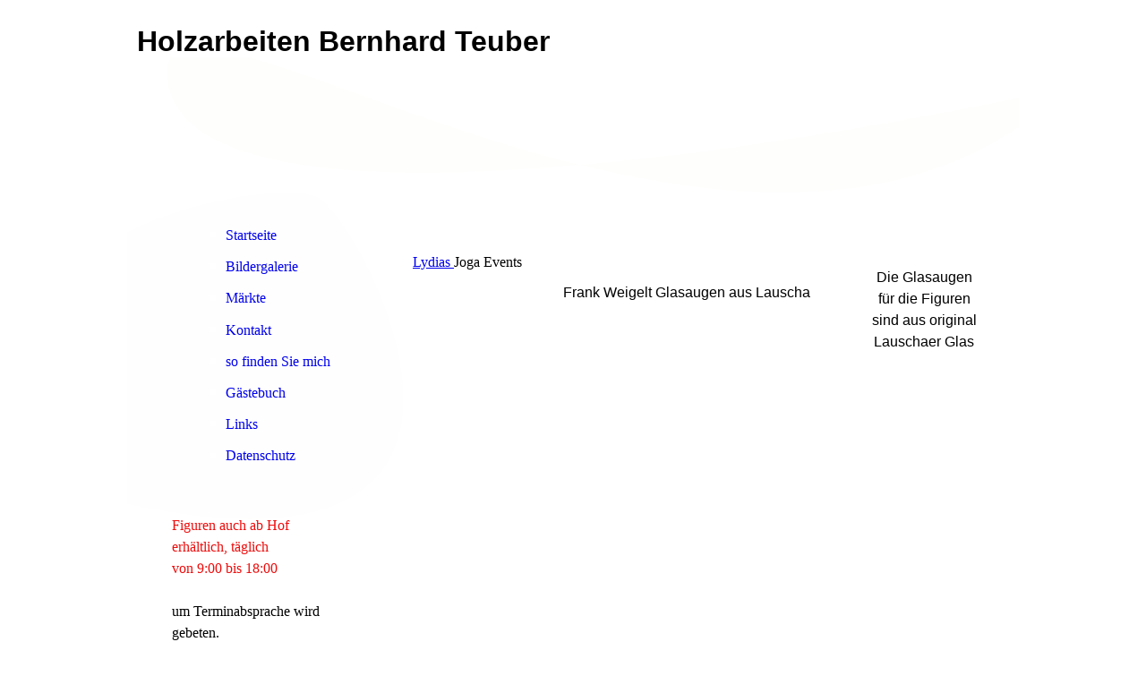

--- FILE ---
content_type: text/html; charset=utf-8
request_url: https://holzarbeiten-bernhard-teuber.com/Links
body_size: 21845
content:
<!DOCTYPE html><html lang="de"><head><meta http-equiv="Content-Type" content="text/html; charset=UTF-8"><title>Holzarbeiten Bernhard Teuber</title><meta name="keywords" content="Veranstaltung, Geburtstag, Weihnachten, Hochzeit"><link href="https://holzarbeiten-bernhard-teuber.com/Links" rel="canonical"><meta content="Holzarbeiten Bernhard Teuber" property="og:title"><meta content="website" property="og:type"><meta content="https://holzarbeiten-bernhard-teuber.com/Links" property="og:url"><script>
              window.beng = window.beng || {};
              window.beng.env = {
                language: "en",
                country: "US",
                mode: "deploy",
                context: "page",
                pageId: "000002335615",
                skeletonId: "",
                scope: "HTO01FLAKFZB",
                isProtected: false,
                navigationText: "Links",
                instance: "1",
                common_prefix: "https://homepagedesigner.telekom.de",
                design_common: "https://homepagedesigner.telekom.de/beng/designs/",
                design_template: "reseller/1000003/telekom_mv_227",
                path_design: "https://homepagedesigner.telekom.de/beng/designs/data/reseller/1000003/telekom_mv_227/",
                path_res: "https://homepagedesigner.telekom.de/res/",
                path_bengres: "https://homepagedesigner.telekom.de/beng/res/",
                masterDomain: "",
                preferredDomain: "",
                preprocessHostingUri: function(uri) {
                  
                    return uri || "";
                  
                },
                hideEmptyAreas: false
              };
            </script><script xmlns="http://www.w3.org/1999/xhtml" src="https://homepagedesigner.telekom.de/cm4all-beng-proxy/beng-proxy.js">;</script><link xmlns="http://www.w3.org/1999/xhtml" rel="stylesheet" href="https://homepagedesigner.telekom.de/.cm4all/e/static/3rdparty/font-awesome/css/font-awesome.min.css"></link><link rel="stylesheet" type="text/css" href="//homepagedesigner.telekom.de/.cm4all/res/static/libcm4all-js-widget/3.89.7/css/widget-runtime.css"/>

<link rel="stylesheet" type="text/css" href="//homepagedesigner.telekom.de/.cm4all/res/static/beng-editor/5.3.130/css/deploy.css"/>

<link rel="stylesheet" type="text/css" href="//homepagedesigner.telekom.de/.cm4all/res/static/libcm4all-js-widget/3.89.7/css/slideshow-common.css"/>

<script src="//homepagedesigner.telekom.de/.cm4all/res/static/jquery-1.7/jquery.js">;</script><script src="//homepagedesigner.telekom.de/.cm4all/res/static/prototype-1.7.3/prototype.js">;</script><script src="//homepagedesigner.telekom.de/.cm4all/res/static/jslib/1.4.1/js/legacy.js">;</script><script src="//homepagedesigner.telekom.de/.cm4all/res/static/libcm4all-js-widget/3.89.7/js/widget-runtime.js">;</script>

<script src="//homepagedesigner.telekom.de/.cm4all/res/static/libcm4all-js-widget/3.89.7/js/slideshow-common.js">;</script>

<script src="//homepagedesigner.telekom.de/.cm4all/res/static/beng-editor/5.3.130/js/deploy.js">;</script>

<script>
                (function() {
                  var mobileAgent = MobileBrowserSwitch.isMobileAgent(navigator.userAgent);
                  if (mobileAgent) {
                    var url = window.location.pathname;
                    if (url.endsWith("/")) {
                      url = url.substring(0, url.length - 1);
                    }
                    if (url.endsWith("/index.php")) {
                      url = url.substring(0, url.length - 10);
                    }
                    if (!/1,auth,8,1$/.test(url) && !/1%2Cauth%2C8%2C1$/.test(url)) {
                      url += "/mobile/";
                      window.location.pathname = url;
                    }
                  }
                })();
              </script><link xmlns="http://www.w3.org/1999/xhtml"  rel="stylesheet" type="text/css" href="https://homepagedesigner.telekom.de/.cm4all/designs/static/reseller/1000003/telekom_mv_227/1561385264.57/css/main.css"></link><!--[if lt IE 7]>
			<link rel="stylesheet" type="text/css" href="https://homepagedesigner.telekom.de/beng/designs/data/reseller/1000003/telekom_mv_227/css/ie6.css"/>
		<![endif]--><link href="/.cm4all/handler.php/vars.css?v=20251217131223" type="text/css" rel="stylesheet"><style type="text/css">.cm-logo {background-image: url("/.cm4all/sysdb.iproc/keyvisuals/0116f317ecf1eef3257f5bffb3f772653ca1.jpg/scale_0_0/0116f317ecf1eef3257f5bffb3f772653ca1.jpg");background-position: 1px 97px;
background-size: 163px 117px;
background-repeat: no-repeat;
      }</style><script type="text/javascript">window.cmLogoWidgetId = "DUMMY_cm4all_com_widgets_Logo_3a8e565c";
            window.cmLogoGetCommonWidget = function (){
                return new cm4all.Common.Widget({
            base    : "/Links",
            session : "",
            frame   : "",
            path    : "DUMMY_cm4all_com_widgets_Logo_3a8e565c"
        })
            };
            window.logoConfiguration = {
                "cm-logo-x" : "1",
        "cm-logo-y" : "97",
        "cm-logo-v" : "1.0",
        "cm-logo-w" : "163",
        "cm-logo-h" : "117",
        "cm-logo-di" : "",
        "cm-logo-u" : "public-service://0/",
        "cm-logo-k" : "/.cm4all/sysdb/keyvisuals/0116f317ecf1eef3257f5bffb3f772653ca1.jpg",
        "cm-logo-bc" : "",
        "cm-logo-ln" : "",
        "cm-logo-ln$" : "",
        "cm-logo-hi" : false
        ,
        _logoBaseUrl : "\/.cm4all\/sysdb.iproc\/keyvisuals\/0116f317ecf1eef3257f5bffb3f772653ca1.jpg\/scale_0_0\/",
        _logoPath : "0116f317ecf1eef3257f5bffb3f772653ca1.jpg"
        };
          jQuery(document).ready(function() {
            var logoElement = jQuery(".cm-logo");
            logoElement.attr("role", "img");
            logoElement.attr("tabindex", "0");
            logoElement.attr("aria-label", "logo");
          });
        </script><link rel="icon" href="data:;base64,iVBORw0KGgo="/><style id="cm_table_styles">
      /*CM14aef5605b9b787bc8354ab38_begin*/
        #CM14aef5605b9b787bc8354ab38_div {
          margin: 0;
          padding: 0;
          
            width: 100%;
            max-width: 100%;
          
        }
        #CM14aef5605b9b787bc8354ab38 {
          border-spacing: 0px;
          
            width: 100%;
          
            margin: 10px -5px; 
            text-align: left;
          
            width: 100%;
          
        }
        #CM14aef5605b9b787bc8354ab38 tr.cm_table {
          
            vertical-align: top;
          
        }
        #CM14aef5605b9b787bc8354ab38 td.cm_table {
            padding: 5px;
            
        }
        #CM14aef5605b9b787bc8354ab38 tr.cm_table.cm_firstrow td.cm_table {
          border-top: 0;
        }
        #CM14aef5605b9b787bc8354ab38 tr.cm_table.cm_lastrow td.cm_table {
          border-bottom: 0;
        }
        #CM14aef5605b9b787bc8354ab38 td.cm_table.cm_firstcol {
          border-left: 0;
        }
        #CM14aef5605b9b787bc8354ab38 td.cm_table.cm_lastcol {
          border-right: 0;
        }
      /*CM14aef5605b9b787bc8354ab38_end*/
    </style><style id="cm_background_queries"></style></head><body ondrop="return false;" class=" device-desktop cm-deploy cm-deploy-342 cm-deploy-4x"><div class="cm-background" data-cm-qa-bg="image"></div><div class="cm-background-video" data-cm-qa-bg="video"></div><div class="cm-background-effects" data-cm-qa-bg="effect"></div><div xmlns="http://www.w3.org/1999/xhtml" xmlns:c="http://cm4all.com/ng/widget" id="page"><div id="page_inner"><div id="header" class="clearfix"><div class="cm-kv-0 kv"> </div><div id="header_image_mask"></div><div id="logo" class="cm-logo"> </div><h1 style="visibility:visible;top:28px;left:3px;width:570px;height:44px;"><span xmlns="" style="font-size: xx-large; background-color: #ffffff;"><strong> </strong><span style="font-family: McLaren, sans-serif;">Holzarbeiten Bernhard Teuber</span></span><br></h1><a class="cm_headerlink"></a></div><div id="content_wrapper" class="clearfix"><div id="content_left_wrapper"><div id="content_left"><div id="content_left_inner"><div id="cm_navigation"><ul xmlns="" id="cm_mainnavigation"><li id="cm_navigation_pid_378647"><a title="Startseite" href="/Startseite" class="cm_anchor">Startseite</a></li><li id="cm_navigation_pid_378683"><a title="Bildergalerie" href="/Bildergalerie" class="cm_anchor">Bildergalerie</a></li><li id="cm_navigation_pid_378682"><a title="Märkte" href="/Maerkte" class="cm_anchor">Märkte</a></li><li id="cm_navigation_pid_378684"><a title="Kontakt" href="/Kontakt" class="cm_anchor">Kontakt</a></li><li id="cm_navigation_pid_390597"><a title="so finden Sie mich" href="/so-finden-Sie-mich" class="cm_anchor">so finden Sie mich</a></li><li id="cm_navigation_pid_393372"><a title="Gästebuch" href="/Gaestebuch" class="cm_anchor">Gästebuch</a></li><li id="cm_navigation_pid_2335615" class="cm_current"><a title="Links" href="/Links" class="cm_anchor">Links</a></li><li id="cm_navigation_pid_3959279"><a title="Datenschutz" href="/Datenschutz" class="cm_anchor">Datenschutz</a></li></ul></div></div></div><div id="content_left_2"><div id="widgetbar_page_left_2" data-cm-hintable="yes"><p xmlns=""> </p></div><div id="widgetbar_site_left_2" data-cm-hintable="yes"><p xmlns=""><br></p><p xmlns=""><span style="color: #ee0c0c; font-size: 16px;">Figuren auch ab Hof erhältlich, täglich</span></p><p xmlns=""><span style="color: #ee0c0c; font-size: 16px;">von 9:00 bis 18:00</span></p><p xmlns=""><br></p><p xmlns=""><span style="font-size: 16px;">um Terminabsprache wird gebeten.</span></p></div></div></div><div id="content_main_wrapper"><div id="content_main" data-cm-hintable="yes"><p xmlns=""> </p><h1 xmlns=""> </h1><p xmlns=""> </p><p xmlns=""> </p><p xmlns=""> </p><p xmlns=""> </p><div xmlns="" id="CM14aef5605b9b787bc8354ab38_div" style="overflow-x:auto;"><table id="CM14aef5605b9b787bc8354ab38" class="cm_table"><tbody class="cm_table"><tr class="cm_table cm_firstrow"><td class="cm_table cm_firstcol"><p><br></p></td><td class="cm_table cm_lastcol"><p><br></p></td></tr><tr class="cm_table"><td class="cm_table cm_firstcol"><p><span style="font-size: medium;"><a href="http://www.lydiaskangooclub.jimdo.com" target="_blank" rel="noreferrer noopener" class="cm_anchor">Lydias </a>Joga Events<br></span></p></td><td class="cm_table cm_lastcol"><p><br></p></td></tr><tr class="cm_table"><td style="text-align: right;" class="cm_table cm_firstcol"><p><span style="font-size: 16px; font-family: Arial, Helvetica, sans-serif;">Frank Weigelt Glasaugen aus Lauscha</span><br></p></td><td class="cm_table cm_lastcol"><p><br></p></td></tr><tr class="cm_table cm_lastrow"><td class="cm_table cm_firstcol"><p><br></p></td><td class="cm_table cm_lastcol"><p><br></p></td></tr></tbody></table></div><p xmlns=""> </p><div xmlns="" id="cm_bottom_clearer" style="clear: both;" contenteditable="false"></div></div></div><div id="content_right_wrapper"><div id="content_right"><div id="widgetbar_page_right_1" data-cm-hintable="yes"><p xmlns=""><br></p><p xmlns=""> </p></div><div id="widgetbar_site_right_1" data-cm-hintable="yes"><p xmlns="" style="text-align: center;"><span style="font-size: medium;"><span style="font-family: McLaren, sans-serif;">Die Glasaugen </span> </span></p><p xmlns="" style="text-align: center;"><span style="font-size: medium;"><span style="font-family: McLaren, sans-serif;">für die Figuren </span> </span></p><p xmlns="" style="text-align: center;"><span style="font-size: medium;"><span style="font-family: McLaren, sans-serif;">sind aus original </span> </span></p><p xmlns="" style="text-align: center;"><span style="font-size: medium;"><span style="font-family: McLaren, sans-serif;">Lauschaer Glas </span><span style="font-family: McLaren, sans-serif;"> </span></span></p></div></div></div><div class="clearer"> </div></div><div id="footer" data-cm-hintable="yes"> </div></div></div><div class="cm_widget_anchor"><a name="TKOMSI_cm4all_com_widgets_CookiePolicy_20572242" id="widgetanchor_TKOMSI_cm4all_com_widgets_CookiePolicy_20572242"><!--cm4all.com.widgets.CookiePolicy--></a></div><div style="display:none" class="cm-wp-container cm4all-cookie-policy-placeholder-template"><div class="cm-wp-header"><h4 class="cm-wp-header__headline">Externe Inhalte</h4><p class="cm-wp-header__text">Die an dieser Stelle vorgesehenen Inhalte können aufgrund Ihrer aktuellen <a class="cm-wp-header__link" href="#" onclick="openCookieSettings();return false;">Cookie-Einstellungen</a> nicht angezeigt werden.</p></div><div class="cm-wp-content"><div class="cm-wp-content__control"><label aria-checked="false" role="switch" tabindex="0" class="cm-wp-content-switcher"><input tabindex="-1" type="checkbox" class="cm-wp-content-switcher__checkbox" /><span class="cm-wp-content-switcher__label">Drittanbieter-Inhalte</span></label></div><p class="cm-wp-content__text">Diese Webseite bietet möglicherweise Inhalte oder Funktionalitäten an, die von Drittanbietern eigenverantwortlich zur Verfügung gestellt werden. Diese Drittanbieter können eigene Cookies setzen, z.B. um die Nutzeraktivität zu verfolgen oder ihre Angebote zu personalisieren und zu optimieren.</p></div></div><div aria-labelledby="cookieSettingsDialogTitle" role="dialog" style="position: fixed;" class="cm-cookie-container cm-hidden" id="cookieSettingsDialog"><div class="cm-cookie-header"><h4 id="cookieSettingsDialogTitle" class="cm-cookie-header__headline">Cookie-Einstellungen</h4><div autofocus="autofocus" tabindex="0" role="button" class="cm-cookie-header__close-button" title="Schließen"></div></div><div aria-describedby="cookieSettingsDialogContent" class="cm-cookie-content"><p id="cookieSettingsDialogContent" class="cm-cookie-content__text">Diese Webseite verwendet Cookies, um Besuchern ein optimales Nutzererlebnis zu bieten. Bestimmte Inhalte von Drittanbietern werden nur angezeigt, wenn die entsprechende Option aktiviert ist. Die Datenverarbeitung kann dann auch in einem Drittland erfolgen. Weitere Informationen hierzu in der Datenschutzerklärung.</p><div class="cm-cookie-content__controls"><div class="cm-cookie-controls-container"><div class="cm-cookie-controls cm-cookie-controls--essential"><div class="cm-cookie-flex-wrapper"><label aria-details="cookieSettingsEssentialDetails" aria-labelledby="cookieSettingsEssentialLabel" aria-checked="true" role="switch" tabindex="0" class="cm-cookie-switch-wrapper"><input tabindex="-1" id="cookieSettingsEssential" type="checkbox" disabled="disabled" checked="checked" /><span></span></label><div class="cm-cookie-expand-wrapper"><span id="cookieSettingsEssentialLabel">Technisch notwendige</span><div tabindex="0" aria-controls="cookieSettingsEssentialDetails" aria-expanded="false" role="button" class="cm-cookie-content-expansion-button" title="Erweitern / Zuklappen"></div></div></div><div class="cm-cookie-content-expansion-text" id="cookieSettingsEssentialDetails">Diese Cookies sind zum Betrieb der Webseite notwendig, z.B. zum Schutz vor Hackerangriffen und zur Gewährleistung eines konsistenten und der Nachfrage angepassten Erscheinungsbilds der Seite.</div></div><div class="cm-cookie-controls cm-cookie-controls--statistic"><div class="cm-cookie-flex-wrapper"><label aria-details="cookieSettingsStatisticsDetails" aria-labelledby="cookieSettingsStatisticsLabel" aria-checked="false" role="switch" tabindex="0" class="cm-cookie-switch-wrapper"><input tabindex="-1" id="cookieSettingsStatistics" type="checkbox" /><span></span></label><div class="cm-cookie-expand-wrapper"><span id="cookieSettingsStatisticsLabel">Analytische</span><div tabindex="0" aria-controls="cookieSettingsStatisticsDetails" aria-expanded="false" role="button" class="cm-cookie-content-expansion-button" title="Erweitern / Zuklappen"></div></div></div><div class="cm-cookie-content-expansion-text" id="cookieSettingsStatisticsDetails">Diese Cookies werden verwendet, um das Nutzererlebnis weiter zu optimieren. Hierunter fallen auch Statistiken, die dem Webseitenbetreiber von Drittanbietern zur Verfügung gestellt werden, sowie die Ausspielung von personalisierter Werbung durch die Nachverfolgung der Nutzeraktivität über verschiedene Webseiten.</div></div><div class="cm-cookie-controls cm-cookie-controls--third-party"><div class="cm-cookie-flex-wrapper"><label aria-details="cookieSettingsThirdpartyDetails" aria-labelledby="cookieSettingsThirdpartyLabel" aria-checked="false" role="switch" tabindex="0" class="cm-cookie-switch-wrapper"><input tabindex="-1" id="cookieSettingsThirdparty" type="checkbox" /><span></span></label><div class="cm-cookie-expand-wrapper"><span id="cookieSettingsThirdpartyLabel">Drittanbieter-Inhalte</span><div tabindex="0" aria-controls="cookieSettingsThirdpartyDetails" aria-expanded="false" role="button" class="cm-cookie-content-expansion-button" title="Erweitern / Zuklappen"></div></div></div><div class="cm-cookie-content-expansion-text" id="cookieSettingsThirdpartyDetails">Diese Webseite bietet möglicherweise Inhalte oder Funktionalitäten an, die von Drittanbietern eigenverantwortlich zur Verfügung gestellt werden. Diese Drittanbieter können eigene Cookies setzen, z.B. um die Nutzeraktivität zu verfolgen oder ihre Angebote zu personalisieren und zu optimieren.</div></div></div><div class="cm-cookie-content-button"><div tabindex="0" role="button" onclick="rejectAllCookieTypes(); setTimeout(saveCookieSettings, 400);" class="cm-cookie-button cm-cookie-content-button--reject-all"><span>Ablehnen</span></div><div tabindex="0" role="button" onclick="selectAllCookieTypes(); setTimeout(saveCookieSettings, 400);" class="cm-cookie-button cm-cookie-content-button--accept-all"><span>Alle akzeptieren</span></div><div tabindex="0" role="button" onclick="saveCookieSettings();" class="cm-cookie-button cm-cookie-content-button--save"><span>Speichern</span></div></div></div></div></div><script type="text/javascript">
      Common.loadCss("/.cm4all/widgetres.php/cm4all.com.widgets.CookiePolicy/show.css?v=3.3.29");
    </script><script data-tracking="true" data-cookie-settings-enabled="true" src="https://homepagedesigner.telekom.de/.cm4all/widgetres.php/cm4all.com.widgets.CookiePolicy/show.js?v=3.3.29" defer="defer" id="cookieSettingsScript"></script><noscript ><div style="position:absolute;bottom:0;" id="statdiv"><img alt="" height="1" width="1" src="https://homepagedesigner.telekom.de/.cm4all/_pixel.img?site=1636890-nxLh2ZvU&amp;page=pid_2335615&amp;path=%2FLinks&amp;nt=Links"/></div></noscript><script  type="text/javascript">//<![CDATA[
            document.body.insertAdjacentHTML('beforeend', '<div style="position:absolute;bottom:0;" id="statdiv"><img alt="" height="1" width="1" src="https://homepagedesigner.telekom.de/.cm4all/_pixel.img?site=1636890-nxLh2ZvU&amp;page=pid_2335615&amp;path=%2FLinks&amp;nt=Links&amp;domain='+escape(document.location.hostname)+'&amp;ref='+escape(document.referrer)+'"/></div>');
        //]]></script><script type="application/x-cm4all-cookie-consent" data-code=""></script><div style="display: none;" id="keyvisualWidgetVideosContainer"></div><style type="text/css">.cm-kv-0 {
background-color: transparent;
background-image: url("/.cm4all/sysdb.iproc/keyvisuals/350137daa178df3961894afa58d36015e9d0.jpg/scale_0_0/350137daa178df3961894afa58d36015e9d0.jpg");
background-position: -36px -4px;
background-size: 389px 292px;
background-repeat: no-repeat;
}
</style><style type="text/css">
			#keyvisual {
				overflow: hidden;
			}
			.kv-video-wrapper {
				width: 100%;
				height: 100%;
				position: relative;
			}
			</style><script type="text/javascript">
				jQuery(document).ready(function() {
					function moveTempVideos(slideshow, isEditorMode) {
						var videosContainer = document.getElementById('keyvisualWidgetVideosContainer');
						if (videosContainer) {
							while (videosContainer.firstChild) {
								var div = videosContainer.firstChild;
								var divPosition = div.className.substring('cm-kv-0-tempvideo-'.length);
								if (isEditorMode && parseInt(divPosition) > 1) {
									break;
								}
								videosContainer.removeChild(div);
								if (div.nodeType == Node.ELEMENT_NODE) {
									var pos = '';
									if (slideshow) {
										pos = '-' + divPosition;
									}
									var kv = document.querySelector('.cm-kv-0' + pos);
									if (kv) {
										if (!slideshow) {
											var wrapperDiv = document.createElement("div"); 
											wrapperDiv.setAttribute("class", "kv-video-wrapper");
											kv.insertBefore(wrapperDiv, kv.firstChild);
											kv = wrapperDiv;
										}
										while (div.firstChild) {
											kv.appendChild(div.firstChild);
										}
										if (!slideshow) {
											break;
										}
									}
								}
							}
						}
					}

					function kvClickAction(mode, href) {
						if (mode == 'internal') {
							if (!window.top.syntony || !/_home$/.test(window.top.syntony.bifmState)) {
								window.location.href = href;
							}
						} else if (mode == 'external') {
							var a = document.createElement('a');
							a.href = href;
							a.target = '_blank';
							a.rel = 'noreferrer noopener';
							a.click();
						}
					}

					var keyvisualElement = jQuery("[cm_type=keyvisual]");
					if(keyvisualElement.length == 0){
						keyvisualElement = jQuery("#keyvisual");
					}
					if(keyvisualElement.length == 0){
						keyvisualElement = jQuery("[class~=cm-kv-0]");
					}
				
						keyvisualElement.attr("role", "img");
						keyvisualElement.attr("tabindex", "0");
						keyvisualElement.attr("aria-label", "hauptgrafik");
					
					moveTempVideos(false, false);
					var video = document.querySelector('#keyvisual video');
					if (video) {
						video.play();
					}
				
			});
		</script></body></html>
